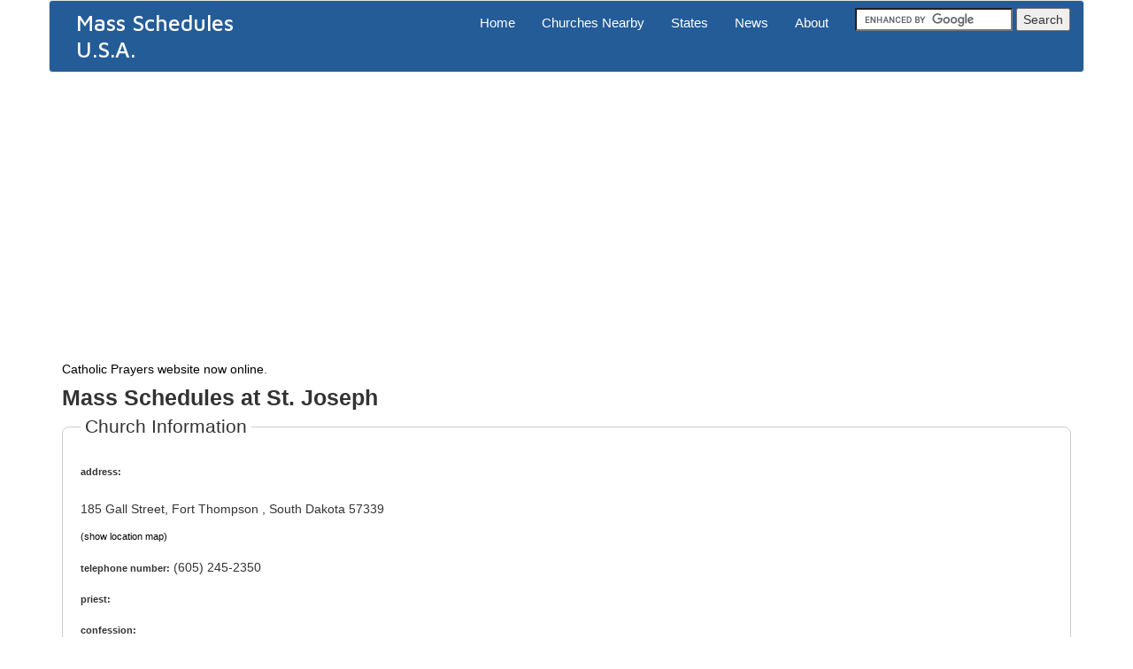

--- FILE ---
content_type: text/html; charset=UTF-8
request_url: https://america.mass-schedules.com/1410-catholic-church-st-joseph-zip-57339.html
body_size: 2606
content:
<!doctype html>
<html lang=en>
<head>
    <link href='https://fonts.googleapis.com/css?family=Maven+Pro:500' rel='stylesheet' type='text/css'>
    <meta charset="utf-8">
    <meta name="viewport" content="width=device-width, initial-scale=1.0">
    <title>Mass Schedules of St. Joseph, South Dakota 57339</title>
    <meta name="description" content="Church information and Mass schedules of St. Joseph. Located at 185 Gall Street, Fort Thompson , South Dakota, 57339."/>
    <meta name="keywords" content="St. Joseph,South Dakota,zip 57339,Catholic, church, daily reading, mass schedule, mass times, church location, map, gospel, reflection,USA,U.S.A."/>	
	<link rel="canonical" href="https://america.mass-schedules.com/1410-catholic-church-st-joseph-zip-57339.html" />
 	<meta property="og:image" content="https://america.mass-schedules.com/images/mass-sched-usa.png"/>
	<meta property="og:title" content="Mass Schedules of St. Joseph, South Dakota 57339" />
	<meta property="og:description" content="Church information and Mass schedules of St. Joseph. Located at 185 Gall Street, Fort Thompson , South Dakota, 57339." />
	<meta property="og:url" content="https://america.mass-schedules.com/1410-catholic-church-st-joseph-zip-57339.html" />

    <link href="/favicon.ico" rel="icon" type="image/x-icon" />	
    <link href="/css/bootstrap.min-custom.css" rel="stylesheet">
    <link href="/css/styles_bootstrap.min.css" rel="stylesheet">
		<link rel="stylesheet" type="text/css" href="https://america.mass-schedules.com/css/church_bootstrap.css"/>
	    <script src="/js/respond.js"></script>
	<script>
	  var _gaq = _gaq || [];
	  _gaq.push(['_setAccount', 'UA-4031262-5']);
	  _gaq.push(['_trackPageview']);
	  (function() {
	    var ga = document.createElement('script'); ga.type = 'text/javascript'; ga.async = true;
	    ga.src = ('https:' == document.location.protocol ? 'https://ssl' : 'http://www') + '.google-analytics.com/ga.js';
	    var s = document.getElementsByTagName('script')[0]; s.parentNode.insertBefore(ga, s);
	  })();
	</script>
</head>
<body>
<div class="container">
    <div class="row">
    	<nav class="navbar navbar-default" >
            <div class="navbar-header">
                <button type="button" class="navbar-toggle" data-toggle="collapse" data-target="#collapse">
                  <span class="sr-only">Toggle navigation</span>
                  <span class="icon-bar"></span>
                  <span class="icon-bar"></span>
                  <span class="icon-bar"></span>
                </button>
				<div class="navbar-left">
					<p class="logo_text">Mass Schedules U.S.A.</p>
				</div>
            </div>
             <div class="collapse navbar-collapse navbar-right" id="collapse">
                <ul class="nav navbar-nav">
					<li><a href="/">Home</a></li>
                    <li><a href="/nearby-catholic-churches.html">Churches Nearby</a></li>
                    <li><a href="/states.html">States</a></li>
                    <li><a href="/catholic-news.html">News</a></li>
                    <li><a href="/about.html">About</a></li>   
                </ul> 
			
				<form  class="navbar-form navbar-left" action="https://america.mass-schedules.com/search.html" id="cse-search-box">
				  <div>
					<input type="hidden" name="cx" value="partner-pub-3893794709376288:4812419645" />
					<input type="hidden" name="cof" value="FORID:10" />
					<input type="hidden" name="ie" value="UTF-8" />
					<input type="text" name="q" size="20" />
					<input type="submit" name="sa" value="Search" />
				  </div>
				</form>

<script src="https://www.google.com/coop/cse/brand?form=cse-search-box&amp;lang=en"></script>

				
            </div>
         </nav> 
    </div>

		    <div class="row ad">
		<script async src="//pagead2.googlesyndication.com/pagead/js/adsbygoogle.js"></script>
		<!-- USAMassSchedResponsive-ChurchTop -->
		<ins class="adsbygoogle"
				style="display:inline-block;min-width:200px;max-width:1500px;width:100%;height:150px"
			 data-ad-client="ca-pub-3893794709376288"
			 data-ad-slot="2394804881"
			 data-ad-format="auto"></ins>
		<script>
		(adsbygoogle = window.adsbygoogle || []).push({});
		</script>	
		</div><br/>
		<div class="row">
	<div class="col-sm-12 col-xs-12"><a class="normal" href="http://www.catholic-prayers.com/" target="_blank">Catholic Prayers website now online</a>.</div>
	<div class="col-sm-12 col-xs-12">
		<h1 class="page_title">Mass Schedules at St. Joseph       </h1>
		<div id="church_info">
			<fieldset>
				<legend>Church Information</legend>
				<div id="church_left">
				    <ul id="church_info1">
				        <li>
				            <label>address:</label>
				            <p class="data">185 Gall Street, Fort Thompson , South Dakota 57339</p> <p id="church_location_map">
			<a href="/1410-location-map-st-joseph-zip-57339.html">(show location map)</a></p>	
				        </li>
				        <li>
				            <label>telephone number:</label>
				            <p class="data_inline" id="TELEPHONE">(605) 245-2350 </p>
				        </li>
				       <li>
				            <label>priest:</label>
				            <p class="data_inline"></p>
				        </li>
				       <li>
				            <label>confession:</label>
				            <p class="data_inline"></p>
				        </li>
				       <li>
				            <label>website:</label>
				            <p class="data_inline"><a href="http://www.sfcatholic.org/info/parish.aspx?city=FortThompson" target="_blank">http://www.sfcatholic.org/info/parish.aspx?city=FortThompson</a></p>
				        </li>
				       <li>
				            <label>additional info:</label>
				            <p class="data"></p>
				        </li>
				       <li>
				            <label>last update:</label>
				            <p class="data_inline">2013-03-16</p>
				        </li>

								
					</ul>
				</div>	
			</fieldset>

		</div>
		<div>
			<script async src="//pagead2.googlesyndication.com/pagead/js/adsbygoogle.js"></script>
			<!-- USAMassSchedResponsive-ChurchMiddle -->
			<ins class="adsbygoogle"
				style="display:inline-block;min-width:200px;max-width:1500px;width:100%;height:150px"
				 data-ad-client="ca-pub-3893794709376288"
				 data-ad-slot="9918071681"
				 data-ad-format="auto"></ins>
			<script>
			(adsbygoogle = window.adsbygoogle || []).push({});
			</script>
		</div>	
		<div class="data">Read today's gospel before going to Mass, <a class="normal" href="/">click here</a>.</div>
		<div class="addthis_inline_share_toolbox_p9oh_v66t"></div>
		<div class="data">
			Data may not be accurate or updated. Please contact the church if possible.<br/> The site is not connected to this church. Please transact business directly to this church.<br/>For corrections, please e-mail to <a href="mailto:data@mass-schedules.com?subject=/1410-location-map-st-joseph-zip-57339.html" class="normal">data@mass-schedules.com</a>
		</div>
		<div id="church_schedule">
			<fieldset>
				<legend>Holy Mass Schedule</legend>
				<div id="schedule">
					<div style="overflow-x:auto;">
    <table id="schedules">
    <caption>Mass schedule of St. Joseph. Located at 185 Gall Street, Fort Thompson, South Dakota</caption>
    <thead>
    <tr><th>Sun<div class="dates">January 18</div></th><th>Mon<div class="dates">January 19</div></th><th>Tue<div class="dates">January 20</div></th><th>Wed<div class="dates">January 21 - Today</div></th><th>Thu<div class="dates">January 22</div></th><th>Fri<div class="dates">January 23</div></th><th>Sat<div class="dates">January 24</div></th></tr></thead>
    <tbody>

     
    <tr><td><p class="schedule">9:30 AM - 10:30 AM</p><p class="comment"></p></td><td>&nbsp;</td><td>&nbsp;</td><td>&nbsp;</td><td>&nbsp;</td><td>&nbsp;</td><td>&nbsp;</td></tr>
    </tbody>
        </table>
</div>				</div>
			</fieldset>
		</div>
		<p id="donate">
			<a href="/donate.html" class="normal">Mass Schedules does not receive any financial support from any diocese. If you like what this site is doing, please donate by clicking here.</a>
		</p>
		<div class="row ad">
			<script async src="//pagead2.googlesyndication.com/pagead/js/adsbygoogle.js"></script>
			<!-- USAMassSchedResponsive-ChurchBottom -->
			<ins class="adsbygoogle"
				style="display:inline-block;min-width:200px;max-width:1500px;width:100%;height:150px"
				 data-ad-client="ca-pub-3893794709376288"
				 data-ad-slot="8441338488"
				 data-ad-format="auto"></ins>
			<script>
			(adsbygoogle = window.adsbygoogle || []).push({});
			</script>
		</div>
		<br/>
	</div>
</div>	</div>
<footer class="container">
	<p>All for the greater glory of God.</p>
	<p>Developed by Edwin Dalaniel</p>
	<p>&copy; Copyright 2021 Mass Schedules U.S.A.</p>
	<br/>
	<br/>
</footer>
<script src="https://cdnjs.cloudflare.com/ajax/libs/jquery/2.1.4/jquery.min.js" integrity="sha512-AFwxAkWdvxRd9qhYYp1qbeRZj6/iTNmJ2GFwcxsMOzwwTaRwz2a/2TX225Ebcj3whXte1WGQb38cXE5j7ZQw3g==" crossorigin="anonymous"></script>
		
<script src="/js/bootstrap.min-custom.js"></script>
<script src="//s7.addthis.com/js/300/addthis_widget.js#pubid=edwindalaniel"></script>
</body>
</html>

--- FILE ---
content_type: text/html; charset=utf-8
request_url: https://www.google.com/recaptcha/api2/aframe
body_size: 118
content:
<!DOCTYPE HTML><html><head><meta http-equiv="content-type" content="text/html; charset=UTF-8"></head><body><script nonce="PAObAe6DkUkCKfjfaIw2yw">/** Anti-fraud and anti-abuse applications only. See google.com/recaptcha */ try{var clients={'sodar':'https://pagead2.googlesyndication.com/pagead/sodar?'};window.addEventListener("message",function(a){try{if(a.source===window.parent){var b=JSON.parse(a.data);var c=clients[b['id']];if(c){var d=document.createElement('img');d.src=c+b['params']+'&rc='+(localStorage.getItem("rc::a")?sessionStorage.getItem("rc::b"):"");window.document.body.appendChild(d);sessionStorage.setItem("rc::e",parseInt(sessionStorage.getItem("rc::e")||0)+1);localStorage.setItem("rc::h",'1769026708278');}}}catch(b){}});window.parent.postMessage("_grecaptcha_ready", "*");}catch(b){}</script></body></html>

--- FILE ---
content_type: text/css
request_url: https://america.mass-schedules.com/css/church_bootstrap.css
body_size: 361
content:
fieldset {
	-webkit-border-radius: 8px;
	-moz-border-radius: 8px;
	border-radius: 8px;
	border: 1px solid #CCC;
	padding-bottom:15px;
	padding-top:10px;

}

legend {
	font-family: arial,helvetica;
	margin-left:20px;
	padding-left:5px;
	padding-right:5px;
}
div#church_info{
/*	clear: both;*/
	margin: 0 auto;
	margin-bottom:10px;
}
div#church_left{
	margin-left:-20px;
	float:left;
	/*width:55%;*/
}
div#church_right{
	margin-top:-230px;
	margin-right:100px;
	float:right;
	width:30%;   /*  420px; */
}
div#main_church_right{
/*	float:right;
	margin-right:10px;
	margin-top: -240px;*/
}
label {
/*    display:block; */
    padding-bottom:5px; 
    margin-top:5px;
	font-family: arial,helvetica;
	font-size:.8em;
}

#church_info1 li,#church_info2 li {
    list-style:none; 
    padding-bottom:5px;
}
.data{
	font-family:arial;
	font-size:1em;
	
}
.data_inline{
	font-family:arial;
	font-size:1em;
	display: inline;
}
p#church_location_map{
	font-family: arial;
    font-size: 0.8em;
}

p#church_location_map a, .data_inline a{
	text-decoration:none;
	color:black;
}

p#church_location_map a:hover,  .data_inline a:hover{
	text-decoration:underline;
	color:black;
}

table#schedules {
    border: 1px solid gray;
    margin: 0 auto;
    width: 98%;
	font-family:arial,helvetica;
}
table#schedules p {
    font-family: arial,helvetica;
}
table#schedules tr, table#schedules td, table#schedules th {
    border: 1px solid gray;
}
table#schedules th {
    background-color: #CCCCCC;
    font-family: arial,helvetica;
    font-size: 1em;
}
table#schedules td, table#schedules th {
    padding-bottom: 5px;
    padding-top: 5px;
    text-align: center;
	width:14%;
}
p.schedule{
/*	font-family:arial,helvetica;*/
	font-size: 1em;
}
p.comment, p.language{
/*	font-family:arial,helvetica;*/
	font-size: .7em;
/*	width:120px;*/
	text-wrap:normal;
/*	margin-top:4px;*/
}
div.dates {
	background-color: #CCCCCC;
	font-family: arial,helvetica;
	font-size: .8em;
}

